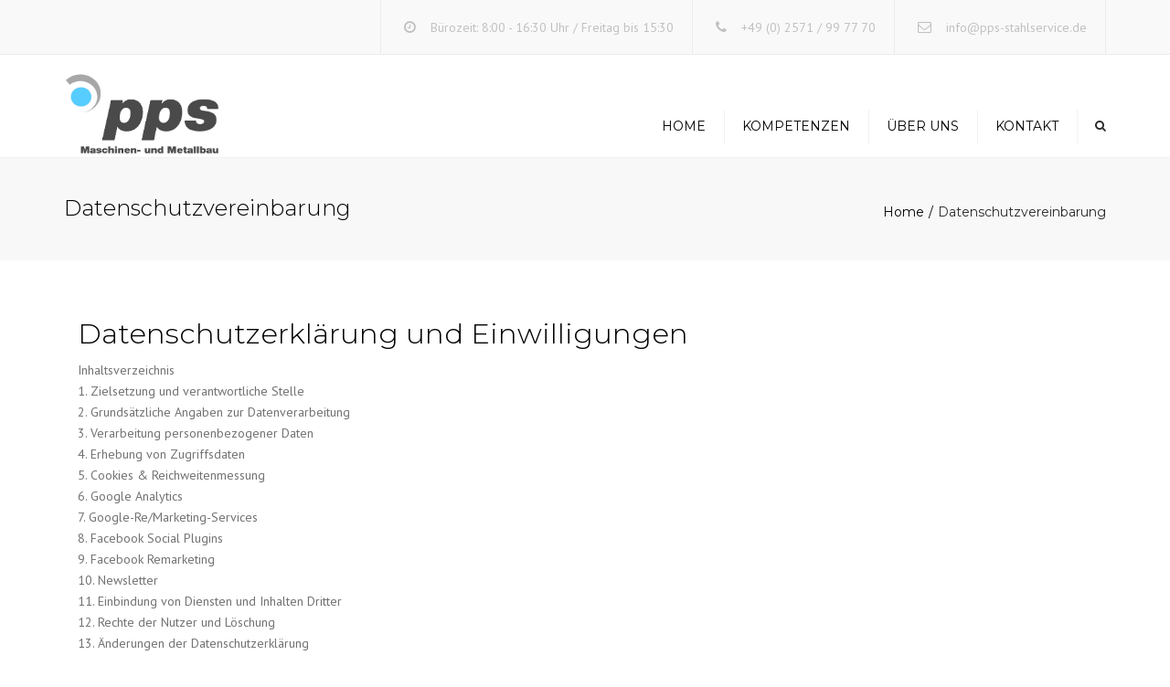

--- FILE ---
content_type: text/html; charset=UTF-8
request_url: http://pps-stahlservice.de/datenschutzvereinbarung/
body_size: 21072
content:
<!DOCTYPE html>
<html lang="de">
<head>
	<meta charset="UTF-8" />
	            <meta name="viewport" content="width=device-width, initial-scale=1.0, maximum-scale=1.0, user-scalable=no">
        	<title>Datenschutzvereinbarung | PPS Stahlservice GmbH</title>
	<link rel="profile" href="http://gmpg.org/xfn/11" />
	<link rel="pingback" href="http://pps-stahlservice.de/xmlrpc.php" />
		    <link rel="shortcut icon" href="https://pps-stahlservice.de/wp-content/uploads/2015/07/favicon.ico" type="image/x-icon" />
         
        <meta name='robots' content='max-image-preview:large' />
<link rel='dns-prefetch' href='//fonts.googleapis.com' />
<link rel='dns-prefetch' href='//netdna.bootstrapcdn.com' />
<link rel='dns-prefetch' href='//s.w.org' />
<link rel="alternate" type="application/rss+xml" title="PPS Stahlservice GmbH &raquo; Feed" href="https://pps-stahlservice.de/feed/" />
<link rel="alternate" type="application/rss+xml" title="PPS Stahlservice GmbH &raquo; Kommentar-Feed" href="https://pps-stahlservice.de/comments/feed/" />
<script type="text/javascript">
window._wpemojiSettings = {"baseUrl":"https:\/\/s.w.org\/images\/core\/emoji\/13.1.0\/72x72\/","ext":".png","svgUrl":"https:\/\/s.w.org\/images\/core\/emoji\/13.1.0\/svg\/","svgExt":".svg","source":{"concatemoji":"http:\/\/pps-stahlservice.de\/wp-includes\/js\/wp-emoji-release.min.js?ver=5.9.12"}};
/*! This file is auto-generated */
!function(e,a,t){var n,r,o,i=a.createElement("canvas"),p=i.getContext&&i.getContext("2d");function s(e,t){var a=String.fromCharCode;p.clearRect(0,0,i.width,i.height),p.fillText(a.apply(this,e),0,0);e=i.toDataURL();return p.clearRect(0,0,i.width,i.height),p.fillText(a.apply(this,t),0,0),e===i.toDataURL()}function c(e){var t=a.createElement("script");t.src=e,t.defer=t.type="text/javascript",a.getElementsByTagName("head")[0].appendChild(t)}for(o=Array("flag","emoji"),t.supports={everything:!0,everythingExceptFlag:!0},r=0;r<o.length;r++)t.supports[o[r]]=function(e){if(!p||!p.fillText)return!1;switch(p.textBaseline="top",p.font="600 32px Arial",e){case"flag":return s([127987,65039,8205,9895,65039],[127987,65039,8203,9895,65039])?!1:!s([55356,56826,55356,56819],[55356,56826,8203,55356,56819])&&!s([55356,57332,56128,56423,56128,56418,56128,56421,56128,56430,56128,56423,56128,56447],[55356,57332,8203,56128,56423,8203,56128,56418,8203,56128,56421,8203,56128,56430,8203,56128,56423,8203,56128,56447]);case"emoji":return!s([10084,65039,8205,55357,56613],[10084,65039,8203,55357,56613])}return!1}(o[r]),t.supports.everything=t.supports.everything&&t.supports[o[r]],"flag"!==o[r]&&(t.supports.everythingExceptFlag=t.supports.everythingExceptFlag&&t.supports[o[r]]);t.supports.everythingExceptFlag=t.supports.everythingExceptFlag&&!t.supports.flag,t.DOMReady=!1,t.readyCallback=function(){t.DOMReady=!0},t.supports.everything||(n=function(){t.readyCallback()},a.addEventListener?(a.addEventListener("DOMContentLoaded",n,!1),e.addEventListener("load",n,!1)):(e.attachEvent("onload",n),a.attachEvent("onreadystatechange",function(){"complete"===a.readyState&&t.readyCallback()})),(n=t.source||{}).concatemoji?c(n.concatemoji):n.wpemoji&&n.twemoji&&(c(n.twemoji),c(n.wpemoji)))}(window,document,window._wpemojiSettings);
</script>
<style type="text/css">
img.wp-smiley,
img.emoji {
	display: inline !important;
	border: none !important;
	box-shadow: none !important;
	height: 1em !important;
	width: 1em !important;
	margin: 0 0.07em !important;
	vertical-align: -0.1em !important;
	background: none !important;
	padding: 0 !important;
}
</style>
	<link rel='stylesheet' id='font_type_1-css'  href='https://fonts.googleapis.com/css?family=Montserrat%3A400italic%2C400%2C600%2C700%2C300&#038;subset=latin%2Clatin-ext&#038;ver=5.9.12' type='text/css' media='all' />
<link rel='stylesheet' id='font_type_2-css'  href='https://fonts.googleapis.com/css?family=PT+Sans%3A400italic%2C400%2C600%2C700%2C300&#038;subset=latin%2Clatin-ext&#038;ver=5.9.12' type='text/css' media='all' />
<link rel='stylesheet' id='theme_main_style-css'  href='http://pps-stahlservice.de/wp-content/themes/constructo/style.css?ver=5.9.12' type='text/css' media='all' />
<link rel='stylesheet' id='theme_wordpress_style-css'  href='http://pps-stahlservice.de/wp-content/themes/constructo/css/wordpress.css?ver=5.9.12' type='text/css' media='all' />
<link rel='stylesheet' id='custom-css'  href='http://pps-stahlservice.de/wp-content/themes/constructo/custom.css?ver=5.9.12' type='text/css' media='all' />
<link rel='stylesheet' id='wp-block-library-css'  href='http://pps-stahlservice.de/wp-includes/css/dist/block-library/style.min.css?ver=5.9.12' type='text/css' media='all' />
<link rel='stylesheet' id='wc-blocks-vendors-style-css'  href='http://pps-stahlservice.de/wp-content/plugins/woocommerce/packages/woocommerce-blocks/build/wc-blocks-vendors-style.css?ver=7.2.2' type='text/css' media='all' />
<link rel='stylesheet' id='wc-blocks-style-css'  href='http://pps-stahlservice.de/wp-content/plugins/woocommerce/packages/woocommerce-blocks/build/wc-blocks-style.css?ver=7.2.2' type='text/css' media='all' />
<style id='global-styles-inline-css' type='text/css'>
body{--wp--preset--color--black: #000000;--wp--preset--color--cyan-bluish-gray: #abb8c3;--wp--preset--color--white: #ffffff;--wp--preset--color--pale-pink: #f78da7;--wp--preset--color--vivid-red: #cf2e2e;--wp--preset--color--luminous-vivid-orange: #ff6900;--wp--preset--color--luminous-vivid-amber: #fcb900;--wp--preset--color--light-green-cyan: #7bdcb5;--wp--preset--color--vivid-green-cyan: #00d084;--wp--preset--color--pale-cyan-blue: #8ed1fc;--wp--preset--color--vivid-cyan-blue: #0693e3;--wp--preset--color--vivid-purple: #9b51e0;--wp--preset--gradient--vivid-cyan-blue-to-vivid-purple: linear-gradient(135deg,rgba(6,147,227,1) 0%,rgb(155,81,224) 100%);--wp--preset--gradient--light-green-cyan-to-vivid-green-cyan: linear-gradient(135deg,rgb(122,220,180) 0%,rgb(0,208,130) 100%);--wp--preset--gradient--luminous-vivid-amber-to-luminous-vivid-orange: linear-gradient(135deg,rgba(252,185,0,1) 0%,rgba(255,105,0,1) 100%);--wp--preset--gradient--luminous-vivid-orange-to-vivid-red: linear-gradient(135deg,rgba(255,105,0,1) 0%,rgb(207,46,46) 100%);--wp--preset--gradient--very-light-gray-to-cyan-bluish-gray: linear-gradient(135deg,rgb(238,238,238) 0%,rgb(169,184,195) 100%);--wp--preset--gradient--cool-to-warm-spectrum: linear-gradient(135deg,rgb(74,234,220) 0%,rgb(151,120,209) 20%,rgb(207,42,186) 40%,rgb(238,44,130) 60%,rgb(251,105,98) 80%,rgb(254,248,76) 100%);--wp--preset--gradient--blush-light-purple: linear-gradient(135deg,rgb(255,206,236) 0%,rgb(152,150,240) 100%);--wp--preset--gradient--blush-bordeaux: linear-gradient(135deg,rgb(254,205,165) 0%,rgb(254,45,45) 50%,rgb(107,0,62) 100%);--wp--preset--gradient--luminous-dusk: linear-gradient(135deg,rgb(255,203,112) 0%,rgb(199,81,192) 50%,rgb(65,88,208) 100%);--wp--preset--gradient--pale-ocean: linear-gradient(135deg,rgb(255,245,203) 0%,rgb(182,227,212) 50%,rgb(51,167,181) 100%);--wp--preset--gradient--electric-grass: linear-gradient(135deg,rgb(202,248,128) 0%,rgb(113,206,126) 100%);--wp--preset--gradient--midnight: linear-gradient(135deg,rgb(2,3,129) 0%,rgb(40,116,252) 100%);--wp--preset--duotone--dark-grayscale: url('#wp-duotone-dark-grayscale');--wp--preset--duotone--grayscale: url('#wp-duotone-grayscale');--wp--preset--duotone--purple-yellow: url('#wp-duotone-purple-yellow');--wp--preset--duotone--blue-red: url('#wp-duotone-blue-red');--wp--preset--duotone--midnight: url('#wp-duotone-midnight');--wp--preset--duotone--magenta-yellow: url('#wp-duotone-magenta-yellow');--wp--preset--duotone--purple-green: url('#wp-duotone-purple-green');--wp--preset--duotone--blue-orange: url('#wp-duotone-blue-orange');--wp--preset--font-size--small: 13px;--wp--preset--font-size--medium: 20px;--wp--preset--font-size--large: 36px;--wp--preset--font-size--x-large: 42px;}.has-black-color{color: var(--wp--preset--color--black) !important;}.has-cyan-bluish-gray-color{color: var(--wp--preset--color--cyan-bluish-gray) !important;}.has-white-color{color: var(--wp--preset--color--white) !important;}.has-pale-pink-color{color: var(--wp--preset--color--pale-pink) !important;}.has-vivid-red-color{color: var(--wp--preset--color--vivid-red) !important;}.has-luminous-vivid-orange-color{color: var(--wp--preset--color--luminous-vivid-orange) !important;}.has-luminous-vivid-amber-color{color: var(--wp--preset--color--luminous-vivid-amber) !important;}.has-light-green-cyan-color{color: var(--wp--preset--color--light-green-cyan) !important;}.has-vivid-green-cyan-color{color: var(--wp--preset--color--vivid-green-cyan) !important;}.has-pale-cyan-blue-color{color: var(--wp--preset--color--pale-cyan-blue) !important;}.has-vivid-cyan-blue-color{color: var(--wp--preset--color--vivid-cyan-blue) !important;}.has-vivid-purple-color{color: var(--wp--preset--color--vivid-purple) !important;}.has-black-background-color{background-color: var(--wp--preset--color--black) !important;}.has-cyan-bluish-gray-background-color{background-color: var(--wp--preset--color--cyan-bluish-gray) !important;}.has-white-background-color{background-color: var(--wp--preset--color--white) !important;}.has-pale-pink-background-color{background-color: var(--wp--preset--color--pale-pink) !important;}.has-vivid-red-background-color{background-color: var(--wp--preset--color--vivid-red) !important;}.has-luminous-vivid-orange-background-color{background-color: var(--wp--preset--color--luminous-vivid-orange) !important;}.has-luminous-vivid-amber-background-color{background-color: var(--wp--preset--color--luminous-vivid-amber) !important;}.has-light-green-cyan-background-color{background-color: var(--wp--preset--color--light-green-cyan) !important;}.has-vivid-green-cyan-background-color{background-color: var(--wp--preset--color--vivid-green-cyan) !important;}.has-pale-cyan-blue-background-color{background-color: var(--wp--preset--color--pale-cyan-blue) !important;}.has-vivid-cyan-blue-background-color{background-color: var(--wp--preset--color--vivid-cyan-blue) !important;}.has-vivid-purple-background-color{background-color: var(--wp--preset--color--vivid-purple) !important;}.has-black-border-color{border-color: var(--wp--preset--color--black) !important;}.has-cyan-bluish-gray-border-color{border-color: var(--wp--preset--color--cyan-bluish-gray) !important;}.has-white-border-color{border-color: var(--wp--preset--color--white) !important;}.has-pale-pink-border-color{border-color: var(--wp--preset--color--pale-pink) !important;}.has-vivid-red-border-color{border-color: var(--wp--preset--color--vivid-red) !important;}.has-luminous-vivid-orange-border-color{border-color: var(--wp--preset--color--luminous-vivid-orange) !important;}.has-luminous-vivid-amber-border-color{border-color: var(--wp--preset--color--luminous-vivid-amber) !important;}.has-light-green-cyan-border-color{border-color: var(--wp--preset--color--light-green-cyan) !important;}.has-vivid-green-cyan-border-color{border-color: var(--wp--preset--color--vivid-green-cyan) !important;}.has-pale-cyan-blue-border-color{border-color: var(--wp--preset--color--pale-cyan-blue) !important;}.has-vivid-cyan-blue-border-color{border-color: var(--wp--preset--color--vivid-cyan-blue) !important;}.has-vivid-purple-border-color{border-color: var(--wp--preset--color--vivid-purple) !important;}.has-vivid-cyan-blue-to-vivid-purple-gradient-background{background: var(--wp--preset--gradient--vivid-cyan-blue-to-vivid-purple) !important;}.has-light-green-cyan-to-vivid-green-cyan-gradient-background{background: var(--wp--preset--gradient--light-green-cyan-to-vivid-green-cyan) !important;}.has-luminous-vivid-amber-to-luminous-vivid-orange-gradient-background{background: var(--wp--preset--gradient--luminous-vivid-amber-to-luminous-vivid-orange) !important;}.has-luminous-vivid-orange-to-vivid-red-gradient-background{background: var(--wp--preset--gradient--luminous-vivid-orange-to-vivid-red) !important;}.has-very-light-gray-to-cyan-bluish-gray-gradient-background{background: var(--wp--preset--gradient--very-light-gray-to-cyan-bluish-gray) !important;}.has-cool-to-warm-spectrum-gradient-background{background: var(--wp--preset--gradient--cool-to-warm-spectrum) !important;}.has-blush-light-purple-gradient-background{background: var(--wp--preset--gradient--blush-light-purple) !important;}.has-blush-bordeaux-gradient-background{background: var(--wp--preset--gradient--blush-bordeaux) !important;}.has-luminous-dusk-gradient-background{background: var(--wp--preset--gradient--luminous-dusk) !important;}.has-pale-ocean-gradient-background{background: var(--wp--preset--gradient--pale-ocean) !important;}.has-electric-grass-gradient-background{background: var(--wp--preset--gradient--electric-grass) !important;}.has-midnight-gradient-background{background: var(--wp--preset--gradient--midnight) !important;}.has-small-font-size{font-size: var(--wp--preset--font-size--small) !important;}.has-medium-font-size{font-size: var(--wp--preset--font-size--medium) !important;}.has-large-font-size{font-size: var(--wp--preset--font-size--large) !important;}.has-x-large-font-size{font-size: var(--wp--preset--font-size--x-large) !important;}
</style>
<link rel='stylesheet' id='contact-form-7-css'  href='http://pps-stahlservice.de/wp-content/plugins/contact-form-7/includes/css/styles.css?ver=5.5.6' type='text/css' media='all' />
<link rel='stylesheet' id='responsive-lightbox-swipebox-css'  href='http://pps-stahlservice.de/wp-content/plugins/responsive-lightbox/assets/swipebox/swipebox.min.css?ver=2.4.5' type='text/css' media='all' />
<link rel='stylesheet' id='rs-plugin-settings-css'  href='http://pps-stahlservice.de/wp-content/plugins/revslider/rs-plugin/css/settings.css?ver=4.6.93' type='text/css' media='all' />
<style id='rs-plugin-settings-inline-css' type='text/css'>
.tp-caption a{color:#ff7302;text-shadow:none;-webkit-transition:all 0.2s ease-out;-moz-transition:all 0.2s ease-out;-o-transition:all 0.2s ease-out;-ms-transition:all 0.2s ease-out}.tp-caption a:hover{color:#ffa902}.tp-caption a{color:#ff7302;text-shadow:none;-webkit-transition:all 0.2s ease-out;-moz-transition:all 0.2s ease-out;-o-transition:all 0.2s ease-out;-ms-transition:all 0.2s ease-out}.tp-caption a:hover{color:#ffa902}
</style>
<link rel='stylesheet' id='owl.carousel.css-css'  href='http://pps-stahlservice.de/wp-content/plugins/showcase-visual-composer-addon/assets/css/owl.carousel.min.css?ver=1.3.2' type='text/css' media='' />
<link rel='stylesheet' id='sc.vc.addon.style-css'  href='http://pps-stahlservice.de/wp-content/plugins/showcase-visual-composer-addon/assets/css/style.min.css?ver=1.0.0' type='text/css' media='' />
<style id='woocommerce-inline-inline-css' type='text/css'>
.woocommerce form .form-row .required { visibility: visible; }
</style>
<link rel='stylesheet' id='custom_styles-css'  href='http://pps-stahlservice.de/wp-content/themes/constructo/includes/custom-styles.php?ver=5.9.12' type='text/css' media='all' />
<link rel='stylesheet' id='font-awesome-2-css'  href='//netdna.bootstrapcdn.com/font-awesome/4.3.0/css/font-awesome.min.css?ver=5.9.12' type='text/css' media='all' />
<link rel='stylesheet' id='custom_button_styles-css'  href='http://pps-stahlservice.de/wp-content/themes/constructo/includes/custom-button-styles.php?ver=5.9.12' type='text/css' media='all' />
<link rel='stylesheet' id='owl-css-css'  href='http://pps-stahlservice.de/wp-content/themes/constructo/js/owl//assets/owl.carousel.css?ver=5.9.12' type='text/css' media='all' />
<link rel='stylesheet' id='transition-css'  href='http://pps-stahlservice.de/wp-content/themes/constructo/css/transitions/transition-1.css?ver=5.9.12' type='text/css' media='all' />
<link rel='stylesheet' id='sp-dsgvo_twbs4_grid-css'  href='http://pps-stahlservice.de/wp-content/plugins/shapepress-dsgvo/public/css/bootstrap-grid.min.css?ver=3.1.31' type='text/css' media='all' />
<link rel='stylesheet' id='sp-dsgvo-css'  href='http://pps-stahlservice.de/wp-content/plugins/shapepress-dsgvo/public/css/sp-dsgvo-public.min.css?ver=3.1.31' type='text/css' media='all' />
<link rel='stylesheet' id='sp-dsgvo_popup-css'  href='http://pps-stahlservice.de/wp-content/plugins/shapepress-dsgvo/public/css/sp-dsgvo-popup.min.css?ver=3.1.31' type='text/css' media='all' />
<link rel='stylesheet' id='simplebar-css'  href='http://pps-stahlservice.de/wp-content/plugins/shapepress-dsgvo/public/css/simplebar.min.css?ver=5.9.12' type='text/css' media='all' />
<script type='text/javascript' src='http://pps-stahlservice.de/wp-includes/js/jquery/jquery.min.js?ver=3.6.0' id='jquery-core-js'></script>
<script type='text/javascript' src='http://pps-stahlservice.de/wp-includes/js/jquery/jquery-migrate.min.js?ver=3.3.2' id='jquery-migrate-js'></script>
<script type='text/javascript' src='http://pps-stahlservice.de/wp-content/plugins/responsive-lightbox/assets/swipebox/jquery.swipebox.min.js?ver=2.4.5' id='responsive-lightbox-swipebox-js'></script>
<script type='text/javascript' src='http://pps-stahlservice.de/wp-includes/js/underscore.min.js?ver=1.13.1' id='underscore-js'></script>
<script type='text/javascript' src='http://pps-stahlservice.de/wp-content/plugins/responsive-lightbox/assets/infinitescroll/infinite-scroll.pkgd.min.js?ver=5.9.12' id='responsive-lightbox-infinite-scroll-js'></script>
<script type='text/javascript' id='responsive-lightbox-js-before'>
var rlArgs = {"script":"swipebox","selector":"lightbox","customEvents":"","activeGalleries":true,"animation":true,"hideCloseButtonOnMobile":false,"removeBarsOnMobile":false,"hideBars":true,"hideBarsDelay":5000,"videoMaxWidth":1080,"useSVG":true,"loopAtEnd":false,"woocommerce_gallery":false,"ajaxurl":"https:\/\/pps-stahlservice.de\/wp-admin\/admin-ajax.php","nonce":"41a13fd556","preview":false,"postId":984,"scriptExtension":false};
</script>
<script type='text/javascript' src='http://pps-stahlservice.de/wp-content/plugins/responsive-lightbox/js/front.js?ver=2.4.5' id='responsive-lightbox-js'></script>
<script type='text/javascript' src='http://pps-stahlservice.de/wp-content/plugins/revslider/rs-plugin/js/jquery.themepunch.tools.min.js?ver=4.6.93' id='tp-tools-js'></script>
<script type='text/javascript' src='http://pps-stahlservice.de/wp-content/plugins/revslider/rs-plugin/js/jquery.themepunch.revolution.min.js?ver=4.6.93' id='revmin-js'></script>
<script type='text/javascript' src='http://pps-stahlservice.de/wp-content/plugins/showcase-visual-composer-addon/assets/js/owl.carousel.min.js?ver=1.3.2' id='owl.carousel.js-js'></script>
<script type='text/javascript' src='http://pps-stahlservice.de/wp-content/plugins/woocommerce/assets/js/jquery-blockui/jquery.blockUI.min.js?ver=2.7.0-wc.6.4.1' id='jquery-blockui-js'></script>
<script type='text/javascript' id='wc-add-to-cart-js-extra'>
/* <![CDATA[ */
var wc_add_to_cart_params = {"ajax_url":"\/wp-admin\/admin-ajax.php","wc_ajax_url":"\/?wc-ajax=%%endpoint%%","i18n_view_cart":"Warenkorb anzeigen","cart_url":"https:\/\/pps-stahlservice.de\/artikelanfrage\/","is_cart":"","cart_redirect_after_add":"no"};
/* ]]> */
</script>
<script type='text/javascript' src='http://pps-stahlservice.de/wp-content/plugins/woocommerce/assets/js/frontend/add-to-cart.min.js?ver=6.4.1' id='wc-add-to-cart-js'></script>
<script type='text/javascript' src='http://pps-stahlservice.de/wp-content/plugins/js_composer/assets/js/vendors/woocommerce-add-to-cart.js?ver=4.6' id='vc_woocommerce-add-to-cart-js-js'></script>
<script type='text/javascript' id='sp-dsgvo-js-extra'>
/* <![CDATA[ */
var spDsgvoGeneralConfig = {"ajaxUrl":"https:\/\/pps-stahlservice.de\/wp-admin\/admin-ajax.php","wpJsonUrl":"https:\/\/pps-stahlservice.de\/wp-json\/legalweb\/v1\/","cookieName":"sp_dsgvo_cookie_settings","cookieVersion":"1651604843816","cookieLifeTime":"2592000","cookieLifeTimeDismiss":"86400","locale":"de_DE","privacyPolicyPageId":"984","privacyPolicyPageUrl":"https:\/\/pps-stahlservice.de\/datenschutzvereinbarung\/","imprintPageId":"983","imprintPageUrl":"https:\/\/pps-stahlservice.de\/impressum-2\/","showNoticeOnClose":"1","initialDisplayType":"none","allIntegrationSlugs":[],"noticeHideEffect":"fade","noticeOnScroll":"","noticeOnScrollOffset":"100","currentPageId":"984","forceCookieInfo":"1","clientSideBlocking":"0"};
var spDsgvoIntegrationConfig = [];
/* ]]> */
</script>
<script type='text/javascript' src='http://pps-stahlservice.de/wp-content/plugins/shapepress-dsgvo/public/js/sp-dsgvo-public.min.js?ver=3.1.31' id='sp-dsgvo-js'></script>
<link rel="https://api.w.org/" href="https://pps-stahlservice.de/wp-json/" /><link rel="alternate" type="application/json" href="https://pps-stahlservice.de/wp-json/wp/v2/pages/984" /><link rel="EditURI" type="application/rsd+xml" title="RSD" href="https://pps-stahlservice.de/xmlrpc.php?rsd" />
<link rel="wlwmanifest" type="application/wlwmanifest+xml" href="http://pps-stahlservice.de/wp-includes/wlwmanifest.xml" /> 
<meta name="generator" content="WordPress 5.9.12" />
<meta name="generator" content="WooCommerce 6.4.1" />
<link rel="canonical" href="https://pps-stahlservice.de/datenschutzvereinbarung/" />
<link rel='shortlink' href='https://pps-stahlservice.de/?p=984' />
<link rel="alternate" type="application/json+oembed" href="https://pps-stahlservice.de/wp-json/oembed/1.0/embed?url=https%3A%2F%2Fpps-stahlservice.de%2Fdatenschutzvereinbarung%2F" />
<link rel="alternate" type="text/xml+oembed" href="https://pps-stahlservice.de/wp-json/oembed/1.0/embed?url=https%3A%2F%2Fpps-stahlservice.de%2Fdatenschutzvereinbarung%2F&#038;format=xml" />
		<script type="text/javascript">
			jQuery(document).ready(function() {
				// CUSTOM AJAX CONTENT LOADING FUNCTION
				var ajaxRevslider = function(obj) {
				
					// obj.type : Post Type
					// obj.id : ID of Content to Load
					// obj.aspectratio : The Aspect Ratio of the Container / Media
					// obj.selector : The Container Selector where the Content of Ajax will be injected. It is done via the Essential Grid on Return of Content
					
					var content = "";

					data = {};
					
					data.action = 'revslider_ajax_call_front';
					data.client_action = 'get_slider_html';
					data.token = 'a705bbae46';
					data.type = obj.type;
					data.id = obj.id;
					data.aspectratio = obj.aspectratio;
					
					// SYNC AJAX REQUEST
					jQuery.ajax({
						type:"post",
						url:"https://pps-stahlservice.de/wp-admin/admin-ajax.php",
						dataType: 'json',
						data:data,
						async:false,
						success: function(ret, textStatus, XMLHttpRequest) {
							if(ret.success == true)
								content = ret.data;								
						},
						error: function(e) {
							console.log(e);
						}
					});
					
					 // FIRST RETURN THE CONTENT WHEN IT IS LOADED !!
					 return content;						 
				};
				
				// CUSTOM AJAX FUNCTION TO REMOVE THE SLIDER
				var ajaxRemoveRevslider = function(obj) {
					return jQuery(obj.selector+" .rev_slider").revkill();
				};

				// EXTEND THE AJAX CONTENT LOADING TYPES WITH TYPE AND FUNCTION
				var extendessential = setInterval(function() {
					if (jQuery.fn.tpessential != undefined) {
						clearInterval(extendessential);
						if(typeof(jQuery.fn.tpessential.defaults) !== 'undefined') {
							jQuery.fn.tpessential.defaults.ajaxTypes.push({type:"revslider",func:ajaxRevslider,killfunc:ajaxRemoveRevslider,openAnimationSpeed:0.3});   
							// type:  Name of the Post to load via Ajax into the Essential Grid Ajax Container
							// func: the Function Name which is Called once the Item with the Post Type has been clicked
							// killfunc: function to kill in case the Ajax Window going to be removed (before Remove function !
							// openAnimationSpeed: how quick the Ajax Content window should be animated (default is 0.3)
						}
					}
				},30);
			});
		</script>
			<noscript><style>.woocommerce-product-gallery{ opacity: 1 !important; }</style></noscript>
	<style type="text/css">.recentcomments a{display:inline !important;padding:0 !important;margin:0 !important;}</style><meta name="generator" content="Powered by Visual Composer - drag and drop page builder for WordPress."/>
<!--[if IE 8]><link rel="stylesheet" type="text/css" href="http://pps-stahlservice.de/wp-content/plugins/js_composer/assets/css/vc-ie8.css" media="screen"><![endif]--><style>
    .sp-dsgvo-blocked-embedding-placeholder
    {
        color: #313334;
                    background: linear-gradient(90deg, #e3ffe7 0%, #d9e7ff 100%);            }

    a.sp-dsgvo-blocked-embedding-button-enable,
    a.sp-dsgvo-blocked-embedding-button-enable:hover,
    a.sp-dsgvo-blocked-embedding-button-enable:active {
        color: #313334;
        border-color: #313334;
        border-width: 2px;
    }

            .wp-embed-aspect-16-9 .sp-dsgvo-blocked-embedding-placeholder,
        .vc_video-aspect-ratio-169 .sp-dsgvo-blocked-embedding-placeholder,
        .elementor-aspect-ratio-169 .sp-dsgvo-blocked-embedding-placeholder{
            margin-top: -56.25%; /*16:9*/
        }

        .wp-embed-aspect-4-3 .sp-dsgvo-blocked-embedding-placeholder,
        .vc_video-aspect-ratio-43 .sp-dsgvo-blocked-embedding-placeholder,
        .elementor-aspect-ratio-43 .sp-dsgvo-blocked-embedding-placeholder{
            margin-top: -75%;
        }

        .wp-embed-aspect-3-2 .sp-dsgvo-blocked-embedding-placeholder,
        .vc_video-aspect-ratio-32 .sp-dsgvo-blocked-embedding-placeholder,
        .elementor-aspect-ratio-32 .sp-dsgvo-blocked-embedding-placeholder{
            margin-top: -66.66%;
        }
    </style>
            <style>
                /* latin */
                @font-face {
                    font-family: 'Roboto';
                    font-style: italic;
                    font-weight: 300;
                    src: local('Roboto Light Italic'),
                    local('Roboto-LightItalic'),
                    url(http://pps-stahlservice.de/wp-content/plugins/shapepress-dsgvo/public/css/fonts/roboto/Roboto-LightItalic-webfont.woff) format('woff');
                    font-display: swap;

                }

                /* latin */
                @font-face {
                    font-family: 'Roboto';
                    font-style: italic;
                    font-weight: 400;
                    src: local('Roboto Italic'),
                    local('Roboto-Italic'),
                    url(http://pps-stahlservice.de/wp-content/plugins/shapepress-dsgvo/public/css/fonts/roboto/Roboto-Italic-webfont.woff) format('woff');
                    font-display: swap;
                }

                /* latin */
                @font-face {
                    font-family: 'Roboto';
                    font-style: italic;
                    font-weight: 700;
                    src: local('Roboto Bold Italic'),
                    local('Roboto-BoldItalic'),
                    url(http://pps-stahlservice.de/wp-content/plugins/shapepress-dsgvo/public/css/fonts/roboto/Roboto-BoldItalic-webfont.woff) format('woff');
                    font-display: swap;
                }

                /* latin */
                @font-face {
                    font-family: 'Roboto';
                    font-style: italic;
                    font-weight: 900;
                    src: local('Roboto Black Italic'),
                    local('Roboto-BlackItalic'),
                    url(http://pps-stahlservice.de/wp-content/plugins/shapepress-dsgvo/public/css/fonts/roboto/Roboto-BlackItalic-webfont.woff) format('woff');
                    font-display: swap;
                }

                /* latin */
                @font-face {
                    font-family: 'Roboto';
                    font-style: normal;
                    font-weight: 300;
                    src: local('Roboto Light'),
                    local('Roboto-Light'),
                    url(http://pps-stahlservice.de/wp-content/plugins/shapepress-dsgvo/public/css/fonts/roboto/Roboto-Light-webfont.woff) format('woff');
                    font-display: swap;
                }

                /* latin */
                @font-face {
                    font-family: 'Roboto';
                    font-style: normal;
                    font-weight: 400;
                    src: local('Roboto Regular'),
                    local('Roboto-Regular'),
                    url(http://pps-stahlservice.de/wp-content/plugins/shapepress-dsgvo/public/css/fonts/roboto/Roboto-Regular-webfont.woff) format('woff');
                    font-display: swap;
                }

                /* latin */
                @font-face {
                    font-family: 'Roboto';
                    font-style: normal;
                    font-weight: 700;
                    src: local('Roboto Bold'),
                    local('Roboto-Bold'),
                    url(http://pps-stahlservice.de/wp-content/plugins/shapepress-dsgvo/public/css/fonts/roboto/Roboto-Bold-webfont.woff) format('woff');
                    font-display: swap;
                }

                /* latin */
                @font-face {
                    font-family: 'Roboto';
                    font-style: normal;
                    font-weight: 900;
                    src: local('Roboto Black'),
                    local('Roboto-Black'),
                    url(http://pps-stahlservice.de/wp-content/plugins/shapepress-dsgvo/public/css/fonts/roboto/Roboto-Black-webfont.woff) format('woff');
                    font-display: swap;
                }
            </style>
            <noscript><style> .wpb_animate_when_almost_visible { opacity: 1; }</style></noscript>             
</head>
<body class="privacy-policy page-template-default page page-id-984  responsive theme-constructo woocommerce-no-js wpb-js-composer js-comp-ver-4.6 vc_responsive">
     
	<div class="site-wrapper ">
                		

            <div class="site-search">
                <div class="container">
        <form role="search" method="get" id="searchform-header" class="searchform-header" action="https://pps-stahlservice.de">
            <input name="s" type="text" placeholder="type and press &#8216;enter&#8217;">
        </form>
	<span class="close">&times;</span>
    </div>
    </div>
    
    

        <div class="top-bar">
        <div class="container"><ul class="left"></ul><ul class="right"><li id="anpstext-1" class="widget-container widget_anpstext">
        <span class="fa fa-clock-o"></span>
        Bürozeit: 8:00 - 16:30 Uhr / Freitag bis 15:30        </li><li id="anpstext-2" class="widget-container widget_anpstext">
        <span class="fa fa-phone"></span>
        +49 (0) 2571 / 99 77 70        </li><li id="anpstext-3" class="widget-container widget_anpstext">
        <span class="fa fa-envelope-o"></span>
        <a href="mailto:info@pps-stahlservice.de">info@pps-stahlservice.de</a>        </li></ul><div class="clearfix"></div></div>    <span class="close fa fa-chevron-down"></span>
        </div>
    
    

    
    

    
    
        
             
    <header class="site-header  style-2 relative bg-normal has_sticky "  >
    
        <div class="nav-wrap">
            <div class="container">        <div class="logo-wrap table absolute"><a id="sticky-logo" href="https://pps-stahlservice.de/"><img alt="Site logo" src="https://pps-stahlservice.de/wp-content/uploads/2015/07/rsz_logneu.png"></a></div>
           

    <div class="site-logo retina">        <a href="https://pps-stahlservice.de/"><img style="width: 170px; height: 89px" alt="Site logo" src="https://pps-stahlservice.de/wp-content/uploads/2015/07/rsz_logneu.png"></a>
    </div>
    <!-- Search icon next to menu -->
    <button class="fa fa-search mobile"></button>
    <!-- Used for mobile menu -->
    <button class="navbar-toggle" type="button">
        <span class="sr-only">Toggle navigation</span>
        <span class="icon-bar"></span>
        <span class="icon-bar"></span>
        <span class="icon-bar"></span>
    </button>
        <nav class="site-navigation">
    
                 
        
        <ul id="menu-main-menu" class=""><li class="menu-item menu-item-type-post_type menu-item-object-page menu-item-home"><a href="https://pps-stahlservice.de/">Home</a></li>
<li class="menu-item menu-item-type-post_type menu-item-object-page menu-item-has-children"><a href="https://pps-stahlservice.de/kompetenzen/" class="dropdown-toggle" data-hover="dropdown">Kompetenzen</a>
<ul class="sub-menu">
	<li class="menu-item menu-item-type-post_type menu-item-object-page"><a href="https://pps-stahlservice.de/planung-und-konstruktion/">Planung und Konstruktion</a></li>
	<li class="menu-item menu-item-type-post_type menu-item-object-page"><a href="https://pps-stahlservice.de/maschinenbau/">Maschinenbau</a></li>
	<li class="menu-item menu-item-type-post_type menu-item-object-page"><a href="https://pps-stahlservice.de/stahl-und-metallbau/">Bauschlosserei</a></li>
	<li class="menu-item menu-item-type-post_type menu-item-object-page"><a href="https://pps-stahlservice.de/maschinenpark/">Maschinenpark</a></li>
</ul>
</li>
<li class="menu-item menu-item-type-post_type menu-item-object-page"><a href="https://pps-stahlservice.de/ueber-uns/">Über uns</a></li>
<li class="menu-item menu-item-type-post_type menu-item-object-page"><a href="https://pps-stahlservice.de/kontakt/">Kontakt</a></li>
</ul>        <button class="fa fa-search desktop"></button>
    </nav>
    
</div>
        </div>  
        <div class="sticky-holder"></div>  

          
  
    </header>
    

                    <div class='page-heading style-2'>
                    <div class='container'>
                                <h1>Datenschutzvereinbarung</h1>                        <ul class='breadcrumbs'><li><a href="https://pps-stahlservice.de">Home</a></li><li>Datenschutzvereinbarung</li></ul>                    </div>
                </div>
            

<section class="container">
    <div class="normal">

        <section class="container"><div class="row">
                                    <div class='col-md-12'><h1>Datenschutzerklärung und Einwilligungen</h1>
<p>Inhaltsverzeichnis<br />
1. Zielsetzung und verantwortliche Stelle<br />
2. Grundsätzliche Angaben zur Datenverarbeitung<br />
3. Verarbeitung personenbezogener Daten<br />
4. Erhebung von Zugriffsdaten<br />
5. Cookies &amp; Reichweitenmessung<br />
6. Google Analytics<br />
7. Google-Re/Marketing-Services<br />
8. Facebook Social Plugins<br />
9. Facebook Remarketing<br />
10. Newsletter<br />
11. Einbindung von Diensten und Inhalten Dritter<br />
12. Rechte der Nutzer und Löschung<br />
13. Änderungen der Datenschutzerklärung</p>
<h2>1. Zielsetzung und verantwortliche Stelle</h2>
<p>Diese Datenschutzerklärung klärt über die Art, den Umfang und Zweck der Verarbeitung (u.a. Erhebung, Verarbeitung und Nutzung sowie Einholung von Einwilligungen) von personenbezogenen Daten innerhalb unseres Onlineangebotes und der mit ihm verbundenen Webseiten, Funktionen und Inhalte (nachfolgend gemeinsam bezeichnet als &#8222;Onlineangebot&#8220; oder &#8222;Website&#8220;) auf. Die Datenschutzerklärung gilt unabhängig von den verwendeten Domains, Systemen, Plattformen und Geräten (z.B. Desktop oder Mobile) auf denen das Onlineangebot ausgeführt wird.</p>
<p>Anbieter des Onlineangebotes und die datenschutzrechtlich verantwortliche Stelle ist [company_name], Inhaber: [company_owner], [adress_street], [adress_zip_location] (nachfolgend bezeichnet als &#8222;AnbieterIn&#8220;, &#8222;wir&#8220; oder &#8222;uns&#8220;). Für die Kontaktmöglichkeiten verweisen wir auf unser Impressum</p>
<p>Der Begriff &#8222;Nutzer&#8220; umfasst alle Kunden und Besucher unseres Onlineangebotes. Die verwendeten Begrifflichkeiten, wie z.B. &#8222;Nutzer&#8220; sind geschlechtsneutral zu verstehen.</p>
<h2>2. Grundsätzliche Angaben zur Datenverarbeitung</h2>
<p>Wir verarbeiten personenbezogene Daten der Nutzer nur unter Einhaltung der einschlägigen Datenschutzbestimmungen entsprechend den Geboten der Datensparsamkeit- und Datenvermeidung. Das bedeutet die Daten der Nutzer werden nur beim Vorliegen einer gesetzlichen Erlaubnis, insbesondere wenn die Daten zur Erbringung unserer vertraglichen Leistungen sowie Online-Services erforderlich, bzw. gesetzlich vorgeschrieben sind oder beim Vorliegen einer Einwilligung verarbeitet.</p>
<p>Wir treffen organisatorische, vertragliche und technische Sicherheitsmaßnahmen entsprechend dem Stand der Technik, um sicher zu stellen, dass die Vorschriften der Datenschutzgesetze eingehalten werden und um damit die durch uns verarbeiteten Daten gegen zufällige oder vorsätzliche Manipulationen, Verlust, Zerstörung oder gegen den Zugriff unberechtigter Personen zu schützen.</p>
<p>Sofern im Rahmen dieser Datenschutzerklärung Inhalte, Werkzeuge oder sonstige Mittel von anderen Anbietern (nachfolgend gemeinsam bezeichnet als &#8222;Dritt-Anbieter&#8220;) eingesetzt werden und deren genannter Sitz im Ausland ist, ist davon auszugehen, dass ein Datentransfer in die Sitzstaaten der Dritt-Anbieter stattfindet. Die Übermittlung von Daten in Drittstaaten erfolgt entweder auf Grundlage einer gesetzlichen Erlaubnis, einer Einwilligung der Nutzer oder spezieller Vertragsklauseln, die eine gesetzlich vorausgesetzte Sicherheit der Daten gewährleisten.</p>
<h2>3. Verarbeitung personenbezogener Daten</h2>
<p>Die personenbezogenen Daten werden, neben den ausdrücklich in dieser Datenschutzerklärung genannten Verwendung, für die folgenden Zwecke auf Grundlage gesetzlicher Erlaubnisse oder Einwilligungen der Nutzer verarbeitet:<br />
&#8211; Die Zurverfügungstellung, Ausführung, Pflege, Optimierung und Sicherung unserer Dienste-, Service- und Nutzerleistungen;<br />
&#8211; Die Gewährleistung eines effektiven Kundendienstes und technischen Supports.</p>
<p>Wir übermitteln die Daten der Nutzer an Dritte nur, wenn dies für Abrechnungszwecke notwendig ist (z.B. an einen Zahlungsdienstleister) oder für andere Zwecke, wenn diese notwendig sind, um unsere vertraglichen Verpflichtungen gegenüber den Nutzern zu erfüllen (z.B. Adressmitteilung an Lieferanten).</p>
<p>Bei der Kontaktaufnahme mit uns (per Kontaktformular oder Email) werden die Angaben des Nutzers zwecks Bearbeitung der Anfrage sowie für den Fall, dass Anschlussfragen entstehen, gespeichert.<br />
Personenbezogene Daten werden gelöscht, sofern sie ihren Verwendungszweck erfüllt haben und der Löschung keine Aufbewahrungspflichten entgegenstehen.</p>
<h2>4. Erhebung von Zugriffsdaten</h2>
<p>Wir erheben Daten über jeden Zugriff auf den Server, auf dem sich dieser Dienst befindet (so genannte Serverlogfiles). Zu den Zugriffsdaten gehören Name der abgerufenen Webseite, Datei, Datum und Uhrzeit des Abrufs, übertragene Datenmenge, Meldung über erfolgreichen Abruf, Browsertyp nebst Version, das Betriebssystem des Nutzers, Referrer URL (die zuvor besuchte Seite), IP-Adresse und der anfragende Provider.</p>
<p>Wir verwenden die Protokolldaten ohne Zuordnung zur Person des Nutzers oder sonstiger Profilerstellung entsprechend den gesetzlichen Bestimmungen nur für statistische Auswertungen zum Zweck des Betriebs, der Sicherheit und der Optimierung unseres Onlineangebotes. Wir behalten uns jedoch vor, die Protokolldaten nachträglich zu überprüfen, wenn aufgrund konkreter Anhaltspunkte der berechtigte Verdacht einer rechtswidrigen Nutzung besteht.</p>
<h2>5. Cookies &amp; Reichweitenmessung</h2>
<p>Cookies sind Informationen, die von unserem Webserver oder Webservern Dritter an die Web-Browser der Nutzer übertragen und dort für einen späteren Abruf gespeichert werden. Über den Einsatz von Cookies im Rahmen pseudonymer Reichweitenmessung werden die Nutzer im Rahmen dieser Datenschutzerklärung informiert.</p>
<p>Die Betrachtung dieses Onlineangebotes ist auch unter Ausschluss von Cookies möglich. Falls die Nutzer nicht möchten, dass Cookies auf ihrem Rechner gespeichert werden, werden sie gebeten die entsprechende Option in den Systemeinstellungen ihres Browsers zu deaktivieren. Gespeicherte Cookies können in den Systemeinstellungen des Browsers gelöscht werden. Der Ausschluss von Cookies kann zu Funktionseinschränkungen dieses Onlineangebotes führen.</p>
<p>Es besteht die Möglichkeit, viele Online-Anzeigen-Cookies von Unternehmen über die US-amerikanische Seite <a href="http://www.aboutads.info/choices" target="_blank">http://www.aboutads.info/choices</a> oder die EU-Seite <a href="http://www.youronlinechoices.com/uk/your-ad-choices/" target="_blank">http://www.youronlinechoices.com/uk/your-ad-choices/</a> zu verwalten.</p>
<h2>6. Google Analytics</h2>
<p>Wir setzen Google Analytics, einen Webanalysedienst der Google Inc. (&#8222;Google&#8220;) ein. Google verwendet Cookies. Die durch das Cookie erzeugten Informationen über Benutzung des Onlineangebotes durch die Nutzer werden in der Regel an einen Server von Google in den USA übertragen und dort gespeichert.</p>
<p>Google wird diese Informationen in unserem Auftrag benutzen, um die Nutzung unseres Onlineangebotes durch die Nutzer auszuwerten, um Reports über die Aktivitäten innerhalb dieses Onlineangebotes zusammenzustellen und um weitere mit der Nutzung dieses Onlineangebotes und der Internetnutzung verbundene Dienstleistungen uns gegenüber zu erbringen. Dabei können aus den verarbeiteten Daten pseudonyme Nutzungsprofile der Nutzer erstellt werden.</p>
<p>Wir setzen Google Analytics nur mit aktivierter IP-Anonymisierung ein. Das bedeutet, die IP-Adresse der Nutzer wird von Google innerhalb von Mitgliedstaaten der Europäischen Union oder in anderen Vertragsstaaten des Abkommens über den Europäischen Wirtschaftsraum gekürzt. Nur in Ausnahmefällen wird die volle IP-Adresse an einen Server von Google in den USA übertragen und dort gekürzt.</p>
<p>Die von dem Browser des Nutzers übermittelte IP-Adresse wird nicht mit anderen Daten von Google zusammengeführt. Die Nutzer können die Speicherung der Cookies durch eine entsprechende Einstellung ihrer Browser-Software verhindern; die Nutzer können darüber hinaus die Erfassung der durch das Cookie erzeugten und auf ihre Nutzung des Onlineangebotes bezogenen Daten an Google sowie die Verarbeitung dieser Daten durch Google verhindern, indem sie das unter dem folgenden Link verfügbare Browser-Plugin herunterladen und installieren: <a href="http://tools.google.com/dlpage/gaoptout?hl=de" target="_blank">http://tools.google.com/dlpage/gaoptout?hl=de</a>.</p>
<p>Weitere Informationen zur Datennutzung zu Werbezwecken durch Google, Einstellungs- und Widerspruchsmöglichkeiten erfahren Sie auf den Webseiten von Google: <a href="https://www.google.com/intl/de/policies/privacy/partners" target="_blank">https://www.google.com/intl/de/policies/privacy/partners</a> (&#8222;Datennutzung durch Google bei Ihrer Nutzung von Websites oder Apps unserer Partner&#8220;), <a href="http://www.google.com/policies/technologies/ads" target="_blank">http://www.google.com/policies/technologies/ads</a> (&#8222;Datennutzung zu Werbezwecken&#8220;), <a href="http://www.google.de/settings/ads" target="_blank">http://www.google.de/settings/ads</a> (&#8222;Informationen verwalten, die Google verwendet, um Ihnen Werbung einzublenden&#8220;) und <a href="http://www.google.com/ads/preferences" target="_blank">http://www.google.com/ads/preferences</a> (&#8222;Bestimmen Sie, welche Werbung Google Ihnen zeigt&#8220;).</p>
<h2>7. Google-Re/Marketing-Services</h2>
<p>Wir nutzen die Marketing- und Remarketing-Dienste (kurz &#8222;Google-Marketing-Services&#8220;) der Google Inc., 1600 Amphitheatre Parkway, Mountain View, CA 94043, USA, (&#8222;Google&#8220;).</p>
<p>Die Google-Marketing-Services erlauben uns Werbeanzeigen für und auf unserer Website gezielter anzuzeigen, um Nutzern nur Anzeigen zu präsentieren, die potentiell deren Interessen entsprechen. Falls Nutzer z.B. Anzeigen für Produkte angezeigt werden, für die er sich auf anderen Webseiten interessiert hat, spricht man hierbei vom &#8222;Remarketing&#8220;. Zu diesen Zwecken wird bei Aufruf unserer und anderer Webseiten, auf denen Google-Marketing-Services aktiv sind, unmittelbar durch Google ein Code von Google ausgeführt und es werden in die Website sog. (Re)marketing-Tags (unsichtbare Grafiken oder Code, auch als &#8222;Web Beacons&#8220; bezeichnet) in die Webseite eingebunden. Mit deren Hilfe wird auf dem Gerät der Nutzer ein individuelles Cookie, d.h. eine kleine Datei abgespeichert (statt Cookies können auch vergleichbare Technologien verwendet werden). Die Cookies können von verschiedenen Domains gesetzt werden, unter anderem von google.com, doubleclick.net, invitemedia.com, admeld.com, googlesyndication.com oder googleadservices.com. In dieser Datei wird vermerkt, welche Webseiten der Nutzer aufgesucht, für welche Inhalte er sich interessiert und welche Angebote er geklickt hat, ferner technische Informationen zum Browser und Betriebssystem, verweisende Webseiten, Besuchszeit sowie weitere Angaben zur Nutzung des Onlineangebotes. Es wird ebenfalls die IP-Adresse der Nutzer erfasst, wobei wir im Rahmen von Google-Analytics mitteilen, dass die IP-Adresse innerhalb von Mitgliedstaaten der Europäischen Union oder in anderen Vertragsstaaten des Abkommens über den Europäischen Wirtschaftsraum gekürzt und nur in Ausnahmefällen ganz an einen Server von Google in den USA übertragen und dort gekürzt wird. Die IP-Adresse wird nicht mit Daten des Nutzers innerhalb von anderen Angeboten von Google zusammengeführt. Diese vorstehend genannten Informationen können auch mit solchen Informationen aus anderen Quellen verbunden werden. Wenn der Nutzer anschließend andere Webseiten besucht, können ihm entsprechend seiner Interessen die auf ihn abgestimmten Anzeigen angezeigt werden.</p>
<p>Die Daten der Nutzer werden im Rahmen der Google-Marketing-Services pseudonym verarbeitet. D.h. Google speichert und verarbeitet z.B. nicht den Namen oder E-Mailadresse der Nutzer, sondern verarbeitet die relevanten Daten Cookie-bezogen innerhalb pseudonymer Nutzer-Profile. D.h. aus der Sicht von Google werden die Anzeigen nicht für eine konkret identifizierte Person verwaltet und angezeigt, sondern für den Cookie-Inhaber, unabhängig davon wer dieser Cookie-Inhaber ist. Dies gilt nicht, wenn ein Nutzer Google ausdrücklich erlaubt hat, die Daten ohne diese Pseudonymisierung zu verarbeiten. Die von &#8222;DoubleClick&#8220; über die Nutzer gesammelten Informationen werden an Google übermittelt und auf Googles Servern in den USA gespeichert.</p>
<p>Zu den von uns eingesetzten Google-Marketing-Services gehört u.a. das Online-Werbeprogramm &#8222;Google AdWords&#8220;. Im Fall von Google AdWords, erhält jeder AdWords-Kunde ein anderes &#8222;Conversion-Cookie&#8220;. Cookies können somit nicht über die Websites von AdWords-Kunden nachverfolgt werden. Die mit Hilfe des Cookies eingeholten Informationen dienen dazu, Conversion-Statistiken für AdWords-Kunden zu erstellen, die sich für Conversion-Tracking entschieden haben. Die AdWords-Kunden erfahren die Gesamtanzahl der Nutzer, die auf ihre Anzeige geklickt haben und zu einer mit einem Conversion-Tracking-Tag versehenen Seite weitergeleitet wurden. Sie erhalten jedoch keine Informationen, mit denen sich Nutzer persönlich identifizieren lassen.</p>
<p>Wir binden auf Grundlage des Google-Marketing-Services &#8222;DoubleClick&#8220; Werbeanzeigen Dritter ein. DoubleClick verwendet Cookies, mit dem Google und seinen Partner-Websites, die Schaltung von Anzeigen auf Basis der Besuche von Nutzern auf dieser Website bzw. anderen Websites im Internet ermöglicht wird.</p>
<p>Wir binden ferner auf Grundlage des Google-Marketing-Services &#8222;AdSense&#8220; Werbeanzeigen Dritter ein. AdSense verwendet Cookies, mit dem Google und seinen Partner-Websites, die Schaltung von Anzeigen auf Basis der Besuche von Nutzern auf dieser Website bzw. anderen Websites im Internet ermöglicht wird.</p>
<p>Ein weiterer von uns genutzter Google-Marketing-Service ist der &#8222;Google Tag Manager&#8220;, mit dessen Hilfe weitere Google Analyse- und Marketing-Dienste in unsere Website eingebunden werden können (z.B. &#8222;AdWords&#8220;, &#8222;DoubleClick&#8220; oder &#8222;Google Analytics&#8220;).</p>
<p>Weitere Informationen zur Datennutzung zu Marketingzwecken durch Google, erfahren Sie auf der Übersichtsseite: <a href="https://www.google.com/policies/technologies/ads" target="_blank">https://www.google.com/policies/technologies/ads</a>, die Datenschutzerklärung von Google ist unter <a href="https://www.google.com/policies/privacy" target="_blank">https://www.google.com/policies/privacy</a> abrufbar.</p>
<p>Wenn Sie der Erfassung durch Google-Marketing-Services widersprechen möchten, können Sie die von Google gestellten Einstellungs- und Opt-Out-Möglichkeiten nutzen: <a href="http://www.google.com/ads/preferences" target="_blank">http://www.google.com/ads/preferences</a>.</p>
<h2>8. Facebook Social Plugins</h2>
<p>Unser Onlineangebot verwendet Social Plugins (&#8222;Plugins&#8220;) des sozialen Netzwerkes facebook.com, welches von der Facebook Ireland Ltd., 4 Grand Canal Square, Grand Canal Harbour, Dublin 2, Irland betrieben wird (&#8222;Facebook&#8220;). Die Plugins sind an einem der Facebook Logos erkennbar (weißes &#8222;f&#8220; auf blauer Kachel, den Begriffen &#8222;Like&#8220;, &#8222;Gefällt mir&#8220; oder einem &#8222;Daumen hoch&#8220;-Zeichen) oder sind mit dem Zusatz &#8222;Facebook Social Plugin&#8220; gekennzeichnet. Die Liste und das Aussehen der Facebook Social Plugins kann hier eingesehen werden: <a href="https://developers.facebook.com/docs/plugins/" target="_blank">https://developers.facebook.com/docs/plugins/</a>.</p>
<p>Wenn ein Nutzer eine Funktion dieses Onlineangebotes aufruft, die ein solches Plugin enthält, baut sein Gerät eine direkte Verbindung mit den Servern von Facebook auf. Der Inhalt des Plugins wird von Facebook direkt an das Gerät des Nutzers übermittelt und von diesem in das Onlineangebot eingebunden. Dabei können aus den verarbeiteten Daten Nutzungsprofile der Nutzer erstellt werden. Wir haben daher keinen Einfluss auf den Umfang der Daten, die Facebook mit Hilfe dieses Plugins erhebt und informiert die Nutzer daher entsprechend unserem Kenntnisstand.</p>
<p>Durch die Einbindung der Plugins erhält Facebook die Information, dass ein Nutzer die entsprechende Seite des Onlineangebotes aufgerufen hat. Ist der Nutzer bei Facebook eingeloggt, kann Facebook den Besuch seinem Facebook-Konto zuordnen. Wenn Nutzer mit den Plugins interagieren, zum Beispiel den Like Button betätigen oder einen Kommentar abgeben, wird die entsprechende Information von Ihrem Gerät direkt an Facebook übermittelt und dort gespeichert. Falls ein Nutzer kein Mitglied von Facebook ist, besteht trotzdem die Möglichkeit, dass Facebook seine IP-Adresse in Erfahrung bringt und speichert. Laut Facebook wird in Deutschland nur eine anonymisierte IP-Adresse gespeichert.</p>
<p>Zweck und Umfang der Datenerhebung und die weitere Verarbeitung und Nutzung der Daten durch Facebook sowie die diesbezüglichen Rechte und Einstellungsmöglichkeiten zum Schutz der Privatsphäre der Nutzer, können diese den Datenschutzhinweisen von Facebook entnehmen: <a href="https://www.facebook.com/about/privacy/" target="_blank">https://www.facebook.com/about/privacy/</a>.</p>
<p>Wenn ein Nutzer Facebookmitglied ist und nicht möchte, dass Facebook über dieses Onlineangebot Daten über ihn sammelt und mit seinen bei Facebook gespeicherten Mitgliedsdaten verknüpft, muss er sich vor der Nutzung unseres Onlineangebotes bei Facebook ausloggen und seine Cookies löschen. Weitere Einstellungen und Widersprüche zur Nutzung von Daten für Werbezwecke, sind innerhalb der Facebook-Profileinstellungen möglich: <a href="https://www.facebook.com/settings?tab=ads" target="_blank">https://www.facebook.com/settings?tab=ads</a> oder über die US-amerikanische Seite <a href="http://www.aboutads.info/choices/" target="_blank">http://www.aboutads.info/choices/</a> oder die EU-Seite <a href="http://www.youronlinechoices.com/" target="_blank">http://www.youronlinechoices.com/</a>. Die Einstellungen erfolgen plattformunabhängig, d.h. sie werden für alle Geräte, wie Desktopcomputer oder mobile Geräte übernommen.</p>
<h2>9. Facebook Remarketing</h2>
<p>Innerhalb unseres Onlineangebotes werden sog. &#8222;Facebook-Pixel&#8220; des sozialen Netzwerkes Facebook, welches von der Facebook Inc., 1 Hacker Way, Menlo Park, CA 94025, USA, bzw. falls Sie in der EU ansässig sind, Facebook Ireland Ltd., 4 Grand Canal Square, Grand Canal Harbour, Dublin 2, Irland betrieben wird (&#8222;Facebook&#8220;), eingesetzt. Mit Hilfe des Facebook-Pixels ist es Facebook möglich, die Besucher unseres Angebotes als Zielgruppe für die Darstellung von Anzeigen, sog. &#8222;Facebook-Ads&#8220; zu bestimmen. Dementsprechend setzen wir das Facebook -Pixel ein, um die durch uns geschalteten Facebook-Ads nur solchen Facebook-Nutzern anzuzeigen, die auch ein Interesse an unserem Internetangebot gezeigt haben. Das heißt, mit Hilfe des Facebook -Pixels möchten wir sicherstellen, dass unsere Facebook-Ads dem potentiellen Interesse der Nutzer entsprechen und nicht belästigend wirken. Mit Hilfe des Facebook-Pixels können wir ferner die Wirksamkeit der Facebook-Werbeanzeigen für statistische und Marktforschungszwecke nachvollziehen, in dem wir sehen ob Nutzer nachdem Klick auf eine Facebook-Werbeanzeige auf unsere Website weitergeleitet wurden.</p>
<p>Der Facebook-Pixel wird beim Aufruf unserer Webseiten unmittelbar durch Facebook eingebunden und können auf Ihrem Gerät ein sog. Cookie, d.h. eine kleine Datei abspeichern. Wenn Sie sich anschließend bei Facebook einloggen oder im eingeloggten Zustand Facebook besuchen, wird der Besuch unseres Angebotes in Ihrem Profil vermerkt. Die über Sie erhobenen Daten sind für uns anonym, bieten uns also keine Rückschlüsse auf die Identität der Nutzer. Allerdings werden die Daten von Facebook gespeichert und verarbeitet, sodass eine Verbindung zum jeweiligen Nutzerprofil möglich ist. Die Verarbeitung der Daten durch Facebook erfolgt im Rahmen von Facebooks Datenverwendungsrichtlinie. Dementsprechend erhalten Sie weitere Informationen zur Funktionsweise des Remarketing-Pixels und generell zur Darstellung von Facebook-Ads, in der Datenverwendungsrichtlinie von Facebook: <a href="https://www.facebook.com/policy.php" target="_blank">https://www.facebook.com/policy.php</a>.</p>
<p>Sie können der Erfassung durch den Facebook-Pixel und Verwendung Ihrer Daten zur Darstellung von Facebook-Ads widersprechen. Hierzu können Sie die von Facebook eingerichtete Seite aufrufen und dort die Hinweise zu den Einstellungen nutzungsbasierter Werbung befolgen: <a href="https://www.facebook.com/settings?tab=ads" target="_blank">https://www.facebook.com/settings?tab=ads</a> oder den Widerspruch über die US-amerikanische Seite <a href="http://www.aboutads.info/choices/" target="_blank">http://www.aboutads.info/choices/</a> oder die EU-Seite <a href="http://www.youronlinechoices.com/" target="_blank">http://www.youronlinechoices.com/</a> erklären. Die Einstellungen erfolgen plattformunabhängig, d.h. sie werden für alle Geräte, wie Desktopcomputer oder mobile Geräte übernommen.</p>
<h2>10. Newsletter</h2>
<p>Mit den nachfolgenden Hinweisen klären wir Sie über die Inhalte unseres Newsletters sowie das Anmelde-, Versand- und das statistische Auswertungsverfahren sowie Ihre Widerspruchsrechte auf. Indem Sie unseren Newsletter abonnieren, erklären Sie sich mit dem Empfang und den beschriebenen Verfahren einverstanden.</p>
<p>Inhalt des Newsletters: Wir versenden Newsletter, E-Mails und weitere elektronische Benachrichtigungen mit werblichen Informationen (nachfolgend &#8222;Newsletter&#8220;) nur mit der Einwilligung der Empfänger oder einer gesetzlichen Erlaubnis. Sofern im Rahmen einer Anmeldung zum Newsletter dessen Inhalte konkret umschrieben werden, sind sie für die Einwilligung der Nutzer maßgeblich. Im Übrigen enthalten unsere Newsletter folgende Informationen: unsere Produkte, Angebote, Aktionen und unser Unternehmen.</p>
<p>Double-Opt-In und Protokollierung: Die Anmeldung zu unserem Newsletter erfolgt in einem sog. Double-Opt-In-Verfahren. D.h. Sie erhalten nach der Anmeldung eine E-Mail, in der Sie um die Bestätigung Ihrer Anmeldung gebeten werden. Diese Bestätigung ist notwendig, damit sich niemand mit fremden E-Mailadressen anmelden kann. Die Anmeldungen zum Newsletter werden protokolliert, um den Anmeldeprozess entsprechend den rechtlichen Anforderungen nachweisen zu können. Hierzu gehört die Speicherung des Anmelde- und des Bestätigungszeitpunkts, als auch der IP-Adresse. Ebenso werden die Änderungen Ihrer bei dem Versanddienstleister gespeicherten Daten protokolliert.</p>
<p>Versanddienstleister: Der Versand der Newsletter erfolgt mittels von &#8222;[newsletter_service]&#8220; (nachfolgend bezeichnet als &#8222;Versanddienstleister&#8220;). Die Datenschutzbestimmungen des Versanddienstleisters können Sie hier einsehen: [newsletter_service_privacy_policy].</p>
<p>Die E-Mail-Adressen unserer Newsletterempfänger, als auch deren weitere, im Rahmen dieser Hinweise beschriebenen Daten, werden auf den Servern des Versanddienstleisters gespeichert. Der Versanddienstleister verwendet diese Informationen zum Versand und zur Auswertung der Newsletter in unserem Auftrag. Des Weiteren kann der Versanddienstleister nach eigenen Informationen diese Daten zur Optimierung oder Verbesserung der eigenen Services nutzen, z.B. zur technischen Optimierung des Versandes und der Darstellung der Newsletter oder für wirtschaftliche Zwecke, um zu bestimmen aus welchen Ländern die Empfänger kommen. Der Versanddienstleister nutzt die Daten unserer Newsletterempfänger jedoch nicht, um diese selbst anzuschreiben oder an Dritte weiterzugeben.</p>
<p>Anmeldedaten: Um sich für den Newsletter anzumelden, reicht es aus, wenn Sie Ihre E-Mailadresse angeben.</p>
<p>Statistische Erhebung und Analysen &#8211; Die Newsletter enthalten einen sog. &#8222;web-beacon&#8220;, d.h. eine pixelgroße Datei, die beim Öffnen des Newsletters von dem Server des Versanddienstleisters abgerufen wird. Im Rahmen dieses Abrufs werden zunächst technische Informationen, wie Informationen zum Browser und Ihrem System, als auch Ihre IP-Adresse und Zeitpunkt des Abrufs erhoben. Diese Informationen werden zur technischen Verbesserung der Services anhand der technischen Daten oder der Zielgruppen und ihres Leseverhaltens anhand derer Abruforte (die mit Hilfe der IP-Adresse bestimmbar sind) oder der Zugriffszeiten genutzt. Zu den statistischen Erhebungen gehört ebenfalls die Feststellung, ob die Newsletter geöffnet werden, wann sie geöffnet werden und welche Links geklickt werden. Diese Informationen können aus technischen Gründen zwar den einzelnen Newsletterempfängern zugeordnet werden. Es ist jedoch weder unser Bestreben, noch das des Versanddienstleisters, einzelne Nutzer zu beobachten. Die Auswertungen dienen uns viel mehr dazu, die Lesegewohnheiten unserer Nutzer zu erkennen und unsere Inhalte auf sie anzupassen oder unterschiedliche Inhalte entsprechend den Interessen unserer Nutzer zu versenden.</p>
<p>Kündigung/Widerruf &#8211; Sie können den Empfang unseres Newsletters jederzeit kündigen, d.h. Ihre Einwilligungen widerrufen. Damit erlöschen gleichzeitig Ihre Einwilligungen in dessen Versand durch den Versanddienstleister und die statistischen Analysen. Ein getrennter Widerruf des Versandes durch den Versanddienstleister oder die statistische Auswertung ist leider nicht möglich. Einen Link zur Kündigung des Newsletters finden Sie am Ende eines jeden Newsletters.</p>
<h2>11. Einbindung von Diensten und Inhalten Dritter</h2>
<p>Es kann vorkommen, dass innerhalb unseres Onlineangebotes Inhalte oder Dienste von Dritt-Anbietern, wie zum Beispiel Stadtpläne oder Schriftarten von anderen Webseiten eingebunden werden. Die Einbindung von Inhalten der Dritt-Anbieter setzt immer voraus, dass die Dritt-Anbieter die IP-Adresse der Nutzer wahrnehmen, da sie ohne die IP-Adresse die Inhalte nicht an den Browser der Nutzer senden könnten. Die IP-Adresse ist damit für die Darstellung dieser Inhalte erforderlich. Des Weiteren können die Anbieter der Dritt-Inhalte eigene Cookies setzen und die Daten der Nutzer für eigene Zwecke verarbeiten. Dabei können aus den verarbeiteten Daten Nutzungsprofile der Nutzer erstellt werden. Wir werden diese Inhalte möglichst datensparsam und datenvermeidend einsetzen sowie im Hinblick auf die Datensicherheit zuverlässige Dritt-Anbieter wählen.</p>
<p>Die nachfolgende Darstellung bietet eine Übersicht von Dritt-Anbietern sowie ihrer Inhalte, nebst Links zu deren Datenschutzerklärungen, welche weitere Hinweise zur Verarbeitung von Daten und, z.T. bereits hier genannt, Widerspruchsmöglichkeiten (sog. Opt-Out) enthalten:</p>
<p>&#8211; Externe Schriftarten von Google, Inc., <a href="https://www.google.com/fonts" target="_blank">https://www.google.com/fonts</a> (&#8222;Google Fonts&#8220;). Die Einbindung der Google Fonts erfolgt durch einen Serveraufruf bei Google (in der Regel in den USA). Datenschutzerklärung: <a href="https://www.google.com/policies/privacy/" target="_blank">https://www.google.com/policies/privacy/</a>, Opt-Out: <a href="https://www.google.com/settings/ads/" target="_blank">https://www.google.com/settings/ads/</a>.</p>
<p>&#8211; Landkarten des Dienstes &#8222;Google Maps&#8220; des Dritt-Anbieters Google Inc., 1600 Amphitheatre Parkway, Mountain View, CA 94043, USA, gestellt. Datenschutzerklärung: <a href="https://www.google.com/policies/privacy/" target="_blank">https://www.google.com/policies/privacy/</a>, Opt-Out: <a href="https://www.google.com/settings/ads/" target="_blank">https://www.google.com/settings/ads/</a>.</p>
<p>&#8211; Videos der Plattform &#8222;YouTube&#8220; des Dritt-Anbieters Google Inc., 1600 Amphitheatre Parkway, Mountain View, CA 94043, USA. Datenschutzerklärung: <a href="https://www.google.com/policies/privacy/" target="_blank">https://www.google.com/policies/privacy/</a>, Opt-Out: <a href="https://www.google.com/settings/ads/" target="_blank">https://www.google.com/settings/ads/</a>.</p>
<h2>12. Rechte der Nutzer und Löschung von Daten</h2>
<p>Nutzer haben das Recht, auf Antrag unentgeltlich Auskunft zu erhalten über die personenbezogenen Daten, die von uns über sie gespeichert wurden.<br />
Zusätzlich haben die Nutzer das Recht auf Berichtigung unrichtiger Daten, Widerruf von Einwilligungen, Sperrung und Löschung ihrer personenbezogenen Daten sowie das Recht, im Fall der Annahme einer unrechtmäßigen Datenverarbeitung eine Beschwerde bei der zuständigen Aufsichtsbehörde einzureichen.</p>
<p>Die bei uns gespeicherten Daten werden gelöscht, sobald sie für ihre Zweckbestimmung nicht mehr erforderlich sind und der Löschung keine gesetzlichen Aufbewahrungspflichten entgegenstehen.</p>
<h2>13. Änderungen der Datenschutzerklärung</h2>
<p>Wir behalten uns vor, die Datenschutzerklärung zu ändern, um sie an geänderte Rechtslagen, oder bei Änderungen des Dienstes sowie der Datenverarbeitung anzupassen. Dies gilt jedoch nur im Hinblick auf Erklärungen zur Datenverarbeitung. Sofern Einwilligungen der Nutzer erforderlich sind oder Bestandteile der Datenschutzerklärung Regelungen des Vertragsverhältnisses mit den Nutzern enthalten, erfolgen die Änderungen nur mit Zustimmung der Nutzer.<br />
Die Nutzer werden gebeten sich regelmäßig über den Inhalt der Datenschutzerklärung zu informieren.</p>
<p>Stand: 24.05.2018</p>
</div>
                
                </div></section>    </div>
</section>

 
   
<footer class="site-footer style-2">
            <div class="copyright-footer">
        <div class="container">
            <div class="row">
                                    <ul class="text-center"><li id="text-2" class="widget-container widget_text">			<div class="textwidget">PPS Stahlservice GmbH - 2022
<a href="http://pps-stahlservice.de/impressum/" >&nbsp;-&nbsp;<u>Impressum</u></a>

<a href="http://pps-stahlservice.de/datenschutzvereinbarung/" >&nbsp;-&nbsp;<u>Datenschutzvereinbarung</u></a></div>
		</li></ul>
                            </div>
        </div>
    </div>
</footer> 
    </div>

<div id="scrolltop" class="fixed scrollup"><a href="#"  title="Scroll to top"><i class="fa fa-angle-up"></i></a></div>
<input type="hidden" id="theme-path" value="http://pps-stahlservice.de/wp-content/themes/constructo" />
	<script type="text/javascript">
		(function () {
			var c = document.body.className;
			c = c.replace(/woocommerce-no-js/, 'woocommerce-js');
			document.body.className = c;
		})();
	</script>
	<script type='text/javascript' src='http://pps-stahlservice.de/wp-includes/js/comment-reply.min.js?ver=5.9.12' id='comment-reply-js'></script>
<script type='text/javascript' src='http://pps-stahlservice.de/wp-includes/js/dist/vendor/regenerator-runtime.min.js?ver=0.13.9' id='regenerator-runtime-js'></script>
<script type='text/javascript' src='http://pps-stahlservice.de/wp-includes/js/dist/vendor/wp-polyfill.min.js?ver=3.15.0' id='wp-polyfill-js'></script>
<script type='text/javascript' id='contact-form-7-js-extra'>
/* <![CDATA[ */
var wpcf7 = {"api":{"root":"https:\/\/pps-stahlservice.de\/wp-json\/","namespace":"contact-form-7\/v1"}};
/* ]]> */
</script>
<script type='text/javascript' src='http://pps-stahlservice.de/wp-content/plugins/contact-form-7/includes/js/index.js?ver=5.5.6' id='contact-form-7-js'></script>
<script type='text/javascript' src='http://pps-stahlservice.de/wp-content/plugins/woocommerce/assets/js/js-cookie/js.cookie.min.js?ver=2.1.4-wc.6.4.1' id='js-cookie-js'></script>
<script type='text/javascript' id='woocommerce-js-extra'>
/* <![CDATA[ */
var woocommerce_params = {"ajax_url":"\/wp-admin\/admin-ajax.php","wc_ajax_url":"\/?wc-ajax=%%endpoint%%"};
/* ]]> */
</script>
<script type='text/javascript' src='http://pps-stahlservice.de/wp-content/plugins/woocommerce/assets/js/frontend/woocommerce.min.js?ver=6.4.1' id='woocommerce-js'></script>
<script type='text/javascript' id='wc-cart-fragments-js-extra'>
/* <![CDATA[ */
var wc_cart_fragments_params = {"ajax_url":"\/wp-admin\/admin-ajax.php","wc_ajax_url":"\/?wc-ajax=%%endpoint%%","cart_hash_key":"wc_cart_hash_4c2a667bcbd97df71eea52c6c0a20d3a","fragment_name":"wc_fragments_4c2a667bcbd97df71eea52c6c0a20d3a","request_timeout":"5000"};
/* ]]> */
</script>
<script type='text/javascript' src='http://pps-stahlservice.de/wp-content/plugins/woocommerce/assets/js/frontend/cart-fragments.min.js?ver=6.4.1' id='wc-cart-fragments-js'></script>
<script type='text/javascript' src='http://pps-stahlservice.de/wp-content/themes/constructo/js/quantity_woo23.js?ver=5.9.12' id='woo_quantity-js'></script>
<script type='text/javascript' src='http://pps-stahlservice.de/wp-content/themes/constructo/js/smoothscroll.js?ver=5.9.12' id='smoothscroll-js'></script>
<script type='text/javascript' src='http://pps-stahlservice.de/wp-content/themes/constructo/js/bootstrap/bootstrap.min.js?ver=5.9.12' id='bootstrap-js'></script>
<script type='text/javascript' src='http://pps-stahlservice.de/wp-content/plugins/js_composer/assets/lib/waypoints/waypoints.min.js?ver=4.6' id='waypoints-js'></script>
<script type='text/javascript' src='http://pps-stahlservice.de/wp-content/themes/constructo/js/parallax.js?ver=5.9.12' id='parallax-js'></script>
<script type='text/javascript' src='http://pps-stahlservice.de/wp-content/themes/constructo/js/functions.js?ver=5.9.12' id='functions-js'></script>
<script type='text/javascript' src='http://pps-stahlservice.de/wp-includes/js/imagesloaded.min.js?ver=4.1.4' id='imagesloaded-js'></script>
<script type='text/javascript' src='http://pps-stahlservice.de/wp-content/themes/constructo/js/doubletaptogo.js?ver=5.9.12' id='doubletap-js'></script>
<script type='text/javascript' src='http://pps-stahlservice.de/wp-content/themes/constructo/js/owl/owl.carousel.js?ver=5.9.12' id='owl-js'></script>
<script type='text/javascript' src='http://pps-stahlservice.de/wp-content/plugins/shapepress-dsgvo/public/js/simplebar.min.js' id='simplebar-js'></script>
        <!--noptimize-->
        <div id="cookie-notice" role="banner"
            	class="sp-dsgvo lwb-d-flex cn-bottom cookie-style-00  "
            	style="background-color: #333333;
            	       color: #ffffff;
            	       height: auto;">
	        <div class="cookie-notice-container container-fluid lwb-d-md-flex justify-content-md-center align-items-md-center">

                

                
                
                    
                    
                    <span id="cn-notice-text" class=""
                        style="font-size:13px">Zum &Auml;ndern Ihrer Datenschutzeinstellung, z.B. Erteilung oder Widerruf von Einwilligungen, klicken Sie hier:                    </span>

                
                
                    <a href="#" id="cn-btn-settings"
                        class="cn-set-cookie button button-default "
                        style="background-color: #009ecb;
                           color: #ffffff;
                           border-color: #f3f3f3;
                           border-width: 1px">

                        Einstellungen                    </a>

                
            </div> <!-- class="cookie-notice-container" -->
        </div> <!--id="cookie-notice" -->
        <!--/noptimize-->


</body>
</html>

--- FILE ---
content_type: text/css; charset: UTF-8;charset=UTF-8
request_url: http://pps-stahlservice.de/wp-content/themes/constructo/includes/custom-styles.php?ver=5.9.12
body_size: 11709
content:



body,
ol.list > li > *,
.product_meta span span {
  color: #727272;
}


@media (min-width: 992px) {
.responsive .site-navigation li:hover .sub-menu {
    border-bottom: 1px solid #292929!important;
 }
}


a,
.btn-link,
.icon.style-2 .fa,
.error-404 h2,
.page-heading,
.statement .style-3,
.dropcaps.style-2:first-letter,
.list li:before,
ol.list,
.post.style-2 header > span,
.post.style-2 header .fa,
.page-numbers span,
.team .socialize a,
blockquote.style-2:before,
.panel-group.style-2 .panel-title a:before,
.contact-info .fa,
blockquote.style-1:before,
.comment-list .comment header h1,
.faq .panel-title a.collapsed:before,
.faq .panel-title a:after,
.faq .panel-title a,
.filter button.selected,
.filter:before,
.primary,
.search-posts i,
.counter .counter-number,
#wp-calendar th,
#wp-calendar caption,
.testimonials blockquote p:before,
.testimonials blockquote p:after,
.price,
.widget-price,
.star-rating,
.widget_shopping_cart .quantity,
.tab-pane .commentlist .meta strong,
.widget_recent_comments .recentcomments a
{
  color: #292929;
}

.testimonials.white blockquote p:before,
.testimonials.white blockquote p:after
{
  color: #fff;
}


.site-footer, .site-footer .copyright-footer  {
  color: #d9d9d9;
}


.counter .wrapbox
{
border-color:#292929;
}


.nav .open > a:focus,
body .tp-bullets.simplebullets.round .bullet.selected {
  border-color: #292929;
}


@media (max-width: 993px) {
 nav.site-navigation.open{
    background-color: #242424;
  }
}


@media (min-width: 993px) {
 .site-navigation > div > ul > li .sub-menu .sub-menu,
 .site-navigation > ul > li .sub-menu .sub-menu {
    border-bottom: 1px solid #292929;
  }
}
.carousel-indicators li.active,
.ls-michell .ls-bottom-slidebuttons a.ls-nav-active {
  border-color: #292929 !important;
}

.icon .fa,
.posts div a,
.progress-bar,
.nav-tabs > li.active:after,
.vc_tta-style-anps_tabs .vc_tta-tabs-list > li.vc_active:after,
.menu li.current-menu-ancestor a,
.pricing-table header,
.table thead th,
.mark,
.post .post-meta button,
blockquote.style-2:after,
.panel-title a:before,
.carousel-indicators li,
.carousel-indicators .active,
.ls-michell .ls-bottom-slidebuttons a,
.site-search,
.twitter .carousel-indicators li,
.twitter .carousel-indicators li.active,
#wp-calendar td a,
.top-bar.style-2,
body .tp-bullets.simplebullets.round .bullet,
.onsale,
.plus, .minus,
.widget_price_filter .ui-slider .ui-slider-range,
.woo-header-cart .cart-contents > span,
.form-submit #submit,
.testimonials blockquote header:before,
mark {
  background-color: #292929;
}

.testimonials.white blockquote header:before
{
   background-color: #fff;
}


@media (max-width: 992px) {
  .navbar-toggle,
  .nav-wrap .fa-search {
    background-color: #292929;
  }
}
h1, h2, h3, h4, h5, h6,
.nav-tabs > li > a,
.nav-tabs > li.active > a,
.vc_tta-tabs-list > li > a span,
.statement,
.page-heading a,
.page-heading a:after,
p strong,
.dropcaps:first-letter,
.page-numbers a,
.searchform,
.searchform input[type="text"],
.socialize a,
.widget_rss .rss-date,
.widget_rss cite,
.panel-title,
.panel-group.style-2 .panel-title a.collapsed:before,
blockquote.style-1,
.comment-list .comment header,
.faq .panel-title a:before,
.faq .panel-title a.collapsed,
.filter button,
.carousel .carousel-control,
#wp-calendar #today,
.woocommerce-result-count,
input.qty,
.product_meta,
.woocommerce-review-link,
.woocommerce-before-loop .woocommerce-ordering:after,
.widget_price_filter .price_slider_amount .button,
.widget_price_filter .price_label,
.product_list_widget li h4 a,
.shop_table.table thead th,
.shop_table.table tfoot,
.product-single-header .variations label,
.tab-pane .commentlist .meta {
  color: #000000;
}

.ls-michell .ls-nav-next,
.ls-michell .ls-nav-prev
{
color:#fff;
}

@media (min-width: 993px) {
  .site-navigation .sub-menu li,
  .site-navigation > div > ul > li > a,
  .site-navigation > div > ul a
  .site-navigation > ul > li > a,
  .site-navigation > ul a {
    color: #000000;
  }
}
.contact-form input[type="text"]:focus,
.contact-form textarea:focus {
  border-color: #000000 !important;
}


.pricing-table header h2,
.mark.style-2,
.btn.dark,
.twitter .carousel-indicators li,
.added_to_cart,
.price_slider_wrapper .ui-widget-content
{
  background-color: #000000;
}


@media (max-width: 992px) {
  .site-navigation, .site-navigation:after, .site-navigation:before {
    background-color: #242424;
  }
}




body,
.alert .close,
.post header,
#lang_sel_list a.lang_sel_sel, #lang_sel_list ul a, #lang_sel_list_list ul a:visited,
.widget_icl_lang_sel_widget #lang_sel ul li ul li a, .widget_icl_lang_sel_widget #lang_sel a {
   font-family: PT Sans;
}

h1, h2, h3, h4, h5, h6,
.btn,
.page-heading,
.team em,
blockquote.style-1,
.onsale,
.added_to_cart,
.price,
.widget-price,
.woocommerce-review-link,
.product_meta,
.tab-pane .commentlist .meta,
.wpcf7-submit
 {
  font-family: Montserrat;
}

.nav-tabs > li > a,
.site-navigation > ul a,
.vc_tta-tabs-list > li > a,
.tp-arr-titleholder {
    font-family: Montserrat;
}


.pricing-table header h2,
.pricing-table header .price,
.pricing-table header .currency,
.table thead,
h1.style-3,
h2.style-3,
h3.style-3,
h4.style-3,
h5.style-3,
h6.style-3,
.page-numbers a,
.page-numbers span,
.alert,
.comment-list .comment header,
.woocommerce-result-count,
.product_list_widget li > a,
.product_list_widget li p.total strong,
.cart_list + .total,
.shop_table.table tfoot,
.product-single-header .variations label {
  font-family: Montserrat;
}


.site-search #searchform-header input[type="text"]
{
 font-family: Montserrat;
}





/*Top Bar*/

.top-bar, .top-bar.style-2, header.site-header div.top-bar div.container ul li.widget-container ul li a, .top-bar .close, .top-bar .widget_icl_lang_sel_widget #lang_sel ul li ul li a, .top-bar .widget_icl_lang_sel_widget #lang_sel a {
  color: #c1c1c1;
}
header.site-header div.top-bar div.container ul li.widget-container ul li a:hover {
 color:  #d54900;
} 

.top-bar, .top-bar.style-2, .transparent.top-bar.open > .container, .top-bar .widget_icl_lang_sel_widget #lang_sel ul li ul li a, .top-bar .widget_icl_lang_sel_widget #lang_sel a  {
  background: #f9f9f9;
}

/* footer */

.site-footer {
  background: #242424;
}
.site-footer .copyright-footer {
  background: #0f0f0f;
}

/*testimonials*/

.testimonials blockquote p
{
border-bottom: 1px solid #292929;
}
.testimonials.white blockquote p
{
border-bottom: 1px solid #fff;
}



div.testimonials blockquote.item.active p,
.testimonials blockquote cite
{
color: #292929;
}

div.testimonials.white blockquote.item.active p,
div.testimonials.white blockquote.item.active cite a,
div.testimonials.white blockquote.item.active cite, .wpb_content_element .widget .tagcloud a
{
    color: #fff;
}


.a:hover,
.site-header a:hover,
.icon a:hover h2,
.nav-tabs > li > a:hover,
.top-bar a:hover,
.page-heading a:hover,
.menu a:hover,
.table tbody tr:hover td,
.page-numbers a:hover,
.widget-categories a:hover,
.product-categories a:hover,
.widget_archive a:hover,
.widget_categories a:hover,
.widget_recent_entries a:hover,
.socialize a:hover,
.faq .panel-title a.collapsed:hover,
.carousel .carousel-control:hover,
a:hover h1, a:hover h2, a:hover h3, a:hover h4, a:hover h5,
.site-footer a:hover,
.ls-michell .ls-nav-next:hover,
.ls-michell .ls-nav-prev:hover,
.site-navigation > ul > li.megamenu .sub-menu .container > li a:hover,
body .tp-leftarrow.default:hover,
body .tp-rightarrow.default:hover,
.product_list_widget li h4 a:hover,
.cart-contents:hover i,
.nav-wrap .fa-search:hover,
.home .nav-wrap .fa-search:hover,
.home .nav-wrap.sticky .fa-search:hover,
.icon.style-2 a:hover .fa,
.team .socialize a:hover,
.recentblog header a:hover h2,
.site-navigation > ul a:hover,
.site-navigation > div > ul > li.current_page_item > a,
.site-navigation > ul > li.current_page_item > a,
.home .site-navigation > ul > li.current-menu-item.current_page_item > a,
.scrollup a:hover,
.site-navigation.open .menu-item a:hover,
.hovercolor, i.hovercolor, .post.style-2 header i.hovercolor.fa,
article.post-sticky header:before,
.wpb_content_element .widget a:hover,
.star-rating,
.responsive .site-navigation .sub-menu a:hover,
.menu .current_page_item > a 
{
color: #d54900;
}

.filter button.selected {
  color: #d54900!important;
}


.scrollup a:hover
{border-color: #d54900;
}

.tagcloud a:hover,
.twitter .carousel-indicators li:hover,
.added_to_cart:hover,
.icon a:hover .fa,
.posts div a:hover,
#wp-calendar td a:hover,
.plus:hover, .minus:hover,
.widget_price_filter .price_slider_amount .button:hover,
.form-submit #submit:hover,
.anps_download > a span.anps_download_icon,
.onsale,
.woo-header-cart .cart-contents > span 

{
background-color: #d54900;
}


body {
  font-size: 14px;
}

h1, .h1 {
  font-size: 31px;
}
h2, .h2 {
  font-size: 15px;
}
h3, .h3 {
  font-size: 21px;
}
h4, .h4 {
  font-size: 18px;
}
h5, .h5 {
  font-size: 16px;
}
.page-heading h1 {
  font-size: 24px;
  line-height: 34px;
}



.site-navigation ul > li.menu-item > a, .home .nav-wrap.sticky .fa-search
{
color: #000000;
font-size: 14px;
}

@media (min-width: 993px) {
	.nav-wrap.sticky .site-navigation ul > li.menu-item > a {
	  color: #000000;
	}

	.home .site-navigation > ul > li.menu-item > a, .home .nav-wrap .fa-search, body.home.boxed .nav-wrap .fa-search  {
	  color: ;
	}

	.home .site-navigation ul > li.menu-item > a:hover, .home .site-navigation ul > li.current_page_item > a, .home .nav-wrap .fa-search:hover, .home .site-navigation > ul > li.current-menu-item.current_page_item > a {
	  color:  ;
	}
}

.site-navigation ul > li.menu-item > a:hover, .site-navigation ul > li.current_page_item > a, .nav-wrap.sticky .site-navigation ul > li.menu-item > a:hover, .nav-wrap.sticky .site-navigation ul > li.current-menu-item > a {
  color:  #d54900;
}



.nav-wrap, header.site-header.sticky.style-1.bg-transparent div.nav-wrap.sticky {
 background: #fff;
}

.home .nav-wrap {
  background: ;
}

article.post-sticky header .stickymark i.nav_background_color {
  color: #fff;
}


.triangle-topleft.hovercolor {
  border-top: 60px solid #d54900;
}

h1.single-blog, article.post h1.single-blog{
  font-size: 28px;
}

.home div.site-wrapper div.transparent.top-bar, .home div.site-wrapper div.transparent.top-bar #lang_sel a.lang_sel_sel {
   color: ;
}

.home div.site-wrapper div.transparent.top-bar a:hover, .home div.site-wrapper div.transparent.top-bar #lang_sel a.lang_sel_sel:hover {
   color: ;
}

aside.sidebar ul.menu ul.sub-menu > li > a, aside.sidebar ul.menu > li.current-menu-ancestor > a {
  background: ;
  color: ;
}

aside.sidebar ul.menu ul.sub-menu > li > a:hover, aside.sidebar ul.menu li.current_page_item > a, aside.sidebar ul.menu ul.sub-menu > li.current_page_item > a, aside.sidebar ul.menu > li.current-menu-ancestor > a:hover {
  color: ;
}



@media (max-width: 786px) {
    .home div.site-wrapper div.transparent.top-bar, .home div.site-wrapper div.transparent.top-bar #lang_sel a.lang_sel_sel {
      color: #c1c1c1;
    }
}


@media (min-width: 993px) {
.site-navigation {
  padding-top:0;
  padding-top: 20px;
}

.nav-wrap .fa-search {
  padding-top:0;
}

.nav-wrap.sticky .site-navigation  {
  padding-top:0;
}

.nav-wrap.style-3 .site-navigation, .nav-wrap.style-3 .fa-search  {
 padding-top: 0;
}

}
@media (max-width: 992px) {
.home .nav-wrap .fa-search, .home .nav-wrap .fa-search:hover, body.home.boxed .nav-wrap .fa-search, .site-navigation ul > li.menu-item > a, .home .nav-wrap.sticky .fa-search {
  color: #fff
}
}




@media (min-width: 993px) {
  .responsive .site-navigation .sub-menu {
    background:#fff;
  }
    .responsive .site-navigation .sub-menu a {
    color: #000;
  }
}


